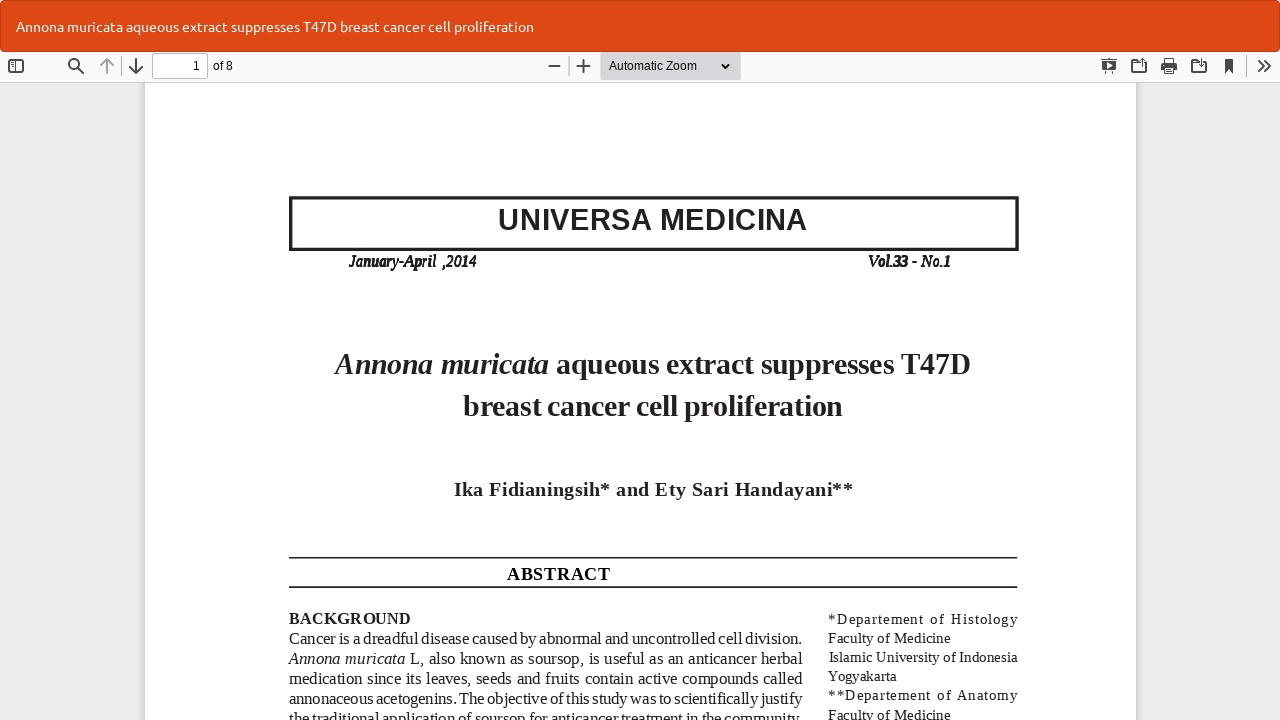

--- FILE ---
content_type: text/html; charset=utf-8
request_url: https://univmed.org/ejurnal/index.php/medicina/article/view/21/16
body_size: 1577
content:
<!DOCTYPE html>
<html lang="en" xml:lang="en">
<head>
	<meta http-equiv="Content-Type" content="text/html; charset=utf-8" />
	<meta name="viewport" content="width=device-width, initial-scale=1.0">
	<title>View of Annona muricata aqueous extract suppresses T47D breast cancer cell proliferation</title>

	
<link rel="icon" href="https://univmed.org/ejurnal/public/journals/1/favicon_en_US.png">
<meta name="generator" content="Open Journal Systems 3.4.0.8">
<!-- made by www.metatags.org -->
<meta name="description" content="Universa Medicina is a four-monthly medical journal that publishes new research findings on a wide variety of topics of importance to biomedical science and clinical practice" />
<meta name="keywords" content="universa; medicina; universa medicina; Jurnal Kedokteran Trisakti; Majalah Kedokteran Trisakti; univmed, majalah Trisakti" />
<meta name="author" content="metatags generator">
<meta name="robots" content="index, follow">
<meta name="revisit-after" content="3 month">
<title>Universa Medicina</title>
<!--  -->
	<link rel="stylesheet" href="https://univmed.org/ejurnal/index.php/medicina/$$$call$$$/page/page/css?name=bootstrapTheme-united" type="text/css" /><link rel="stylesheet" href="https://univmed.org/ejurnal/public/journals/1/styleSheet.css?d=2021-04-27+15%3A13%3A20" type="text/css" />
	<script src="https://univmed.org/ejurnal/lib/pkp/lib/vendor/components/jquery/jquery.min.js?v=3.4.0.8" type="text/javascript"></script><script src="https://univmed.org/ejurnal/lib/pkp/lib/vendor/components/jqueryui/jquery-ui.min.js?v=3.4.0.8" type="text/javascript"></script><script src="https://univmed.org/ejurnal/lib/pkp/js/lib/jquery/plugins/jquery.tag-it.js?v=3.4.0.8" type="text/javascript"></script><script src="https://univmed.org/ejurnal/plugins/themes/bootstrap3/bootstrap/js/bootstrap.min.js?v=3.4.0.8" type="text/javascript"></script><script type="text/javascript">            var _paq = _paq || [];
              _paq.push(['trackPageView']);
              _paq.push(['enableLinkTracking']);
              (function() {
                var u="//stat.univmed.org/";
                _paq.push(['setTrackerUrl', u+'piwik.php']);
                _paq.push(['setSiteId', 1]);
                _paq.push(['setDocumentTitle', "medicina"]);
                var d=document, g=d.createElement('script'), s=d.getElementsByTagName('script')[0];
                g.type='text/javascript'; g.async=true; g.defer=true; g.src=u+'piwik.js'; s.parentNode.insertBefore(g,s);
              })();</script>
</head>
<body class="pkp_page_article pkp_op_view">

		<header class="header_view">

		<a href="https://univmed.org/ejurnal/index.php/medicina/article/view/21" class="return">
			<span class="pkp_screen_reader">
									Return to Article Details
							</span>
		</a>

		<a href="https://univmed.org/ejurnal/index.php/medicina/article/view/21" class="title">
			Annona muricata aqueous extract suppresses T47D breast cancer cell proliferation
		</a>

		<a href="https://univmed.org/ejurnal/index.php/medicina/article/download/21/16/32" class="download" download>
			<span class="label">
				Download
			</span>
			<span class="pkp_screen_reader">
				Download PDF
			</span>
		</a>

	</header>

	<script type="text/javascript">
		// Creating iframe's src in JS instead of Smarty so that EZProxy-using sites can find our domain in $pdfUrl and do their rewrites on it.
		$(document).ready(function() {
			var urlBase = "https://univmed.org/ejurnal/plugins/generic/pdfJsViewer/pdf.js/web/viewer.html?file=";
			var pdfUrl = "https://univmed.org/ejurnal/index.php/medicina/article/download/21/16/32";
			$("#pdfCanvasContainer > iframe").attr("src", urlBase + encodeURIComponent(pdfUrl));
		});
	</script>

	<div id="pdfCanvasContainer" class="galley_view">
				<iframe src="" width="100%" height="100%" style="min-height: 500px;" title="PDF of Annona muricata aqueous extract suppresses T47D breast cancer cell proliferation" allowfullscreen webkitallowfullscreen></iframe>
	</div>
	
</body>
</html>


--- FILE ---
content_type: text/css
request_url: https://univmed.org/ejurnal/public/journals/1/styleSheet.css?d=2021-04-27+15%3A13%3A20
body_size: 72
content:
#sidebar .pkp_block .title {
	background: #dd4814;
	color: #ffffff;
}